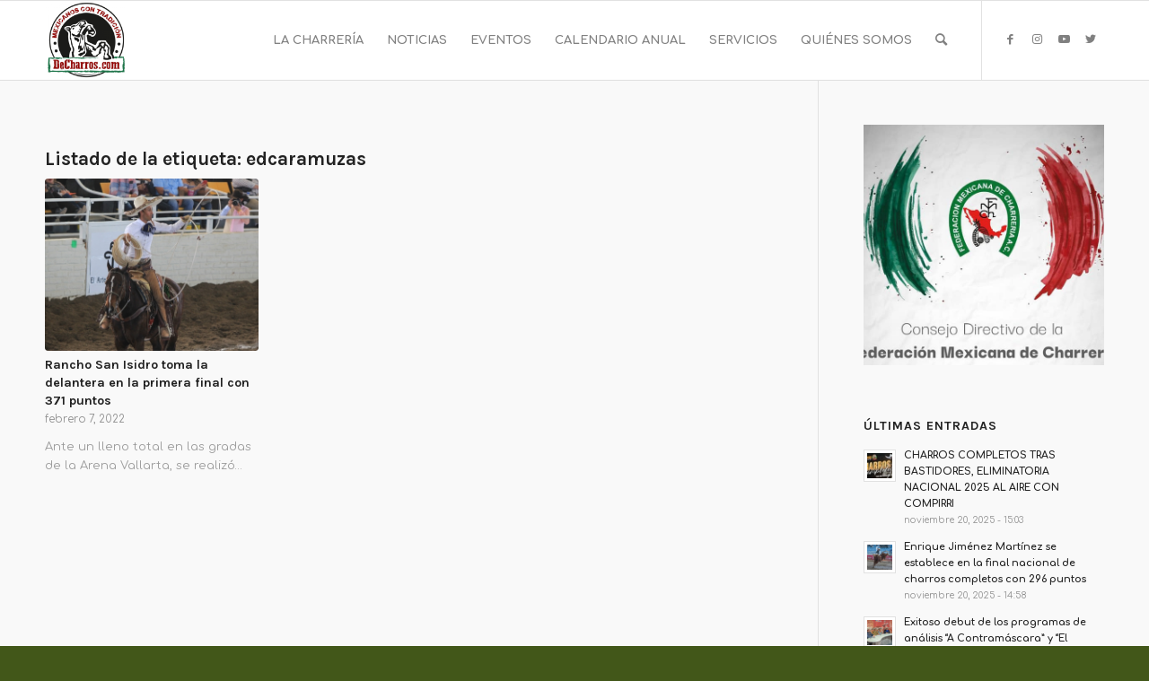

--- FILE ---
content_type: text/html; charset=UTF-8
request_url: https://decharros.com/tag/edcaramuzas/
body_size: 15711
content:
<!DOCTYPE html>
<html lang="es" class="html_stretched responsive av-preloader-disabled  html_header_top html_logo_left html_main_nav_header html_menu_right html_slim html_header_sticky html_header_shrinking html_mobile_menu_phone html_header_searchicon html_content_align_center html_header_unstick_top_disabled html_header_stretch_disabled html_av-overlay-side html_av-overlay-side-classic html_av-submenu-noclone html_entry_id_3513 av-cookies-no-cookie-consent av-no-preview av-default-lightbox html_text_menu_active av-mobile-menu-switch-default">
<head>
<meta charset="UTF-8" />
<meta name="robots" content="noindex, follow" />
<!-- mobile setting -->
<meta name="viewport" content="width=device-width, initial-scale=1">
<!-- Scripts/CSS and wp_head hook -->
<title>edcaramuzas &#8211; Portal DeCharros &#8211; Mexicanos con Tradición</title>
<meta name='robots' content='max-image-preview:large' />
<link rel="alternate" type="application/rss+xml" title="Portal DeCharros - Mexicanos con Tradición &raquo; Feed" href="https://decharros.com/feed/" />
<link rel="alternate" type="application/rss+xml" title="Portal DeCharros - Mexicanos con Tradición &raquo; Etiqueta edcaramuzas del feed" href="https://decharros.com/tag/edcaramuzas/feed/" />
<style>
.lazyload,
.lazyloading {
max-width: 100%;
}
</style>
<!-- google webfont font replacement -->
<script type='text/javascript'>
(function() {
/*	check if webfonts are disabled by user setting via cookie - or user must opt in.	*/
var html = document.getElementsByTagName('html')[0];
var cookie_check = html.className.indexOf('av-cookies-needs-opt-in') >= 0 || html.className.indexOf('av-cookies-can-opt-out') >= 0;
var allow_continue = true;
var silent_accept_cookie = html.className.indexOf('av-cookies-user-silent-accept') >= 0;
if( cookie_check && ! silent_accept_cookie )
{
if( ! document.cookie.match(/aviaCookieConsent/) || html.className.indexOf('av-cookies-session-refused') >= 0 )
{
allow_continue = false;
}
else
{
if( ! document.cookie.match(/aviaPrivacyRefuseCookiesHideBar/) )
{
allow_continue = false;
}
else if( ! document.cookie.match(/aviaPrivacyEssentialCookiesEnabled/) )
{
allow_continue = false;
}
else if( document.cookie.match(/aviaPrivacyGoogleWebfontsDisabled/) )
{
allow_continue = false;
}
}
}
if( allow_continue )
{
var f = document.createElement('link');
f.type 	= 'text/css';
f.rel 	= 'stylesheet';
f.href 	= '//fonts.googleapis.com/css?family=Karla:400,700%7CComfortaa:300,400,700&display=auto';
f.id 	= 'avia-google-webfont';
document.getElementsByTagName('head')[0].appendChild(f);
}
})();
</script>
<style id='wp-img-auto-sizes-contain-inline-css' type='text/css'>
img:is([sizes=auto i],[sizes^="auto," i]){contain-intrinsic-size:3000px 1500px}
/*# sourceURL=wp-img-auto-sizes-contain-inline-css */
</style>
<style id='wp-block-library-inline-css' type='text/css'>
:root{--wp-block-synced-color:#7a00df;--wp-block-synced-color--rgb:122,0,223;--wp-bound-block-color:var(--wp-block-synced-color);--wp-editor-canvas-background:#ddd;--wp-admin-theme-color:#007cba;--wp-admin-theme-color--rgb:0,124,186;--wp-admin-theme-color-darker-10:#006ba1;--wp-admin-theme-color-darker-10--rgb:0,107,160.5;--wp-admin-theme-color-darker-20:#005a87;--wp-admin-theme-color-darker-20--rgb:0,90,135;--wp-admin-border-width-focus:2px}@media (min-resolution:192dpi){:root{--wp-admin-border-width-focus:1.5px}}.wp-element-button{cursor:pointer}:root .has-very-light-gray-background-color{background-color:#eee}:root .has-very-dark-gray-background-color{background-color:#313131}:root .has-very-light-gray-color{color:#eee}:root .has-very-dark-gray-color{color:#313131}:root .has-vivid-green-cyan-to-vivid-cyan-blue-gradient-background{background:linear-gradient(135deg,#00d084,#0693e3)}:root .has-purple-crush-gradient-background{background:linear-gradient(135deg,#34e2e4,#4721fb 50%,#ab1dfe)}:root .has-hazy-dawn-gradient-background{background:linear-gradient(135deg,#faaca8,#dad0ec)}:root .has-subdued-olive-gradient-background{background:linear-gradient(135deg,#fafae1,#67a671)}:root .has-atomic-cream-gradient-background{background:linear-gradient(135deg,#fdd79a,#004a59)}:root .has-nightshade-gradient-background{background:linear-gradient(135deg,#330968,#31cdcf)}:root .has-midnight-gradient-background{background:linear-gradient(135deg,#020381,#2874fc)}:root{--wp--preset--font-size--normal:16px;--wp--preset--font-size--huge:42px}.has-regular-font-size{font-size:1em}.has-larger-font-size{font-size:2.625em}.has-normal-font-size{font-size:var(--wp--preset--font-size--normal)}.has-huge-font-size{font-size:var(--wp--preset--font-size--huge)}.has-text-align-center{text-align:center}.has-text-align-left{text-align:left}.has-text-align-right{text-align:right}.has-fit-text{white-space:nowrap!important}#end-resizable-editor-section{display:none}.aligncenter{clear:both}.items-justified-left{justify-content:flex-start}.items-justified-center{justify-content:center}.items-justified-right{justify-content:flex-end}.items-justified-space-between{justify-content:space-between}.screen-reader-text{border:0;clip-path:inset(50%);height:1px;margin:-1px;overflow:hidden;padding:0;position:absolute;width:1px;word-wrap:normal!important}.screen-reader-text:focus{background-color:#ddd;clip-path:none;color:#444;display:block;font-size:1em;height:auto;left:5px;line-height:normal;padding:15px 23px 14px;text-decoration:none;top:5px;width:auto;z-index:100000}html :where(.has-border-color){border-style:solid}html :where([style*=border-top-color]){border-top-style:solid}html :where([style*=border-right-color]){border-right-style:solid}html :where([style*=border-bottom-color]){border-bottom-style:solid}html :where([style*=border-left-color]){border-left-style:solid}html :where([style*=border-width]){border-style:solid}html :where([style*=border-top-width]){border-top-style:solid}html :where([style*=border-right-width]){border-right-style:solid}html :where([style*=border-bottom-width]){border-bottom-style:solid}html :where([style*=border-left-width]){border-left-style:solid}html :where(img[class*=wp-image-]){height:auto;max-width:100%}:where(figure){margin:0 0 1em}html :where(.is-position-sticky){--wp-admin--admin-bar--position-offset:var(--wp-admin--admin-bar--height,0px)}@media screen and (max-width:600px){html :where(.is-position-sticky){--wp-admin--admin-bar--position-offset:0px}}
/*# sourceURL=wp-block-library-inline-css */
</style><style id='global-styles-inline-css' type='text/css'>
:root{--wp--preset--aspect-ratio--square: 1;--wp--preset--aspect-ratio--4-3: 4/3;--wp--preset--aspect-ratio--3-4: 3/4;--wp--preset--aspect-ratio--3-2: 3/2;--wp--preset--aspect-ratio--2-3: 2/3;--wp--preset--aspect-ratio--16-9: 16/9;--wp--preset--aspect-ratio--9-16: 9/16;--wp--preset--color--black: #000000;--wp--preset--color--cyan-bluish-gray: #abb8c3;--wp--preset--color--white: #ffffff;--wp--preset--color--pale-pink: #f78da7;--wp--preset--color--vivid-red: #cf2e2e;--wp--preset--color--luminous-vivid-orange: #ff6900;--wp--preset--color--luminous-vivid-amber: #fcb900;--wp--preset--color--light-green-cyan: #7bdcb5;--wp--preset--color--vivid-green-cyan: #00d084;--wp--preset--color--pale-cyan-blue: #8ed1fc;--wp--preset--color--vivid-cyan-blue: #0693e3;--wp--preset--color--vivid-purple: #9b51e0;--wp--preset--color--metallic-red: #b02b2c;--wp--preset--color--maximum-yellow-red: #edae44;--wp--preset--color--yellow-sun: #eeee22;--wp--preset--color--palm-leaf: #83a846;--wp--preset--color--aero: #7bb0e7;--wp--preset--color--old-lavender: #745f7e;--wp--preset--color--steel-teal: #5f8789;--wp--preset--color--raspberry-pink: #d65799;--wp--preset--color--medium-turquoise: #4ecac2;--wp--preset--gradient--vivid-cyan-blue-to-vivid-purple: linear-gradient(135deg,rgb(6,147,227) 0%,rgb(155,81,224) 100%);--wp--preset--gradient--light-green-cyan-to-vivid-green-cyan: linear-gradient(135deg,rgb(122,220,180) 0%,rgb(0,208,130) 100%);--wp--preset--gradient--luminous-vivid-amber-to-luminous-vivid-orange: linear-gradient(135deg,rgb(252,185,0) 0%,rgb(255,105,0) 100%);--wp--preset--gradient--luminous-vivid-orange-to-vivid-red: linear-gradient(135deg,rgb(255,105,0) 0%,rgb(207,46,46) 100%);--wp--preset--gradient--very-light-gray-to-cyan-bluish-gray: linear-gradient(135deg,rgb(238,238,238) 0%,rgb(169,184,195) 100%);--wp--preset--gradient--cool-to-warm-spectrum: linear-gradient(135deg,rgb(74,234,220) 0%,rgb(151,120,209) 20%,rgb(207,42,186) 40%,rgb(238,44,130) 60%,rgb(251,105,98) 80%,rgb(254,248,76) 100%);--wp--preset--gradient--blush-light-purple: linear-gradient(135deg,rgb(255,206,236) 0%,rgb(152,150,240) 100%);--wp--preset--gradient--blush-bordeaux: linear-gradient(135deg,rgb(254,205,165) 0%,rgb(254,45,45) 50%,rgb(107,0,62) 100%);--wp--preset--gradient--luminous-dusk: linear-gradient(135deg,rgb(255,203,112) 0%,rgb(199,81,192) 50%,rgb(65,88,208) 100%);--wp--preset--gradient--pale-ocean: linear-gradient(135deg,rgb(255,245,203) 0%,rgb(182,227,212) 50%,rgb(51,167,181) 100%);--wp--preset--gradient--electric-grass: linear-gradient(135deg,rgb(202,248,128) 0%,rgb(113,206,126) 100%);--wp--preset--gradient--midnight: linear-gradient(135deg,rgb(2,3,129) 0%,rgb(40,116,252) 100%);--wp--preset--font-size--small: 1rem;--wp--preset--font-size--medium: 1.125rem;--wp--preset--font-size--large: 1.75rem;--wp--preset--font-size--x-large: clamp(1.75rem, 3vw, 2.25rem);--wp--preset--spacing--20: 0.44rem;--wp--preset--spacing--30: 0.67rem;--wp--preset--spacing--40: 1rem;--wp--preset--spacing--50: 1.5rem;--wp--preset--spacing--60: 2.25rem;--wp--preset--spacing--70: 3.38rem;--wp--preset--spacing--80: 5.06rem;--wp--preset--shadow--natural: 6px 6px 9px rgba(0, 0, 0, 0.2);--wp--preset--shadow--deep: 12px 12px 50px rgba(0, 0, 0, 0.4);--wp--preset--shadow--sharp: 6px 6px 0px rgba(0, 0, 0, 0.2);--wp--preset--shadow--outlined: 6px 6px 0px -3px rgb(255, 255, 255), 6px 6px rgb(0, 0, 0);--wp--preset--shadow--crisp: 6px 6px 0px rgb(0, 0, 0);}:root { --wp--style--global--content-size: 800px;--wp--style--global--wide-size: 1130px; }:where(body) { margin: 0; }.wp-site-blocks > .alignleft { float: left; margin-right: 2em; }.wp-site-blocks > .alignright { float: right; margin-left: 2em; }.wp-site-blocks > .aligncenter { justify-content: center; margin-left: auto; margin-right: auto; }:where(.is-layout-flex){gap: 0.5em;}:where(.is-layout-grid){gap: 0.5em;}.is-layout-flow > .alignleft{float: left;margin-inline-start: 0;margin-inline-end: 2em;}.is-layout-flow > .alignright{float: right;margin-inline-start: 2em;margin-inline-end: 0;}.is-layout-flow > .aligncenter{margin-left: auto !important;margin-right: auto !important;}.is-layout-constrained > .alignleft{float: left;margin-inline-start: 0;margin-inline-end: 2em;}.is-layout-constrained > .alignright{float: right;margin-inline-start: 2em;margin-inline-end: 0;}.is-layout-constrained > .aligncenter{margin-left: auto !important;margin-right: auto !important;}.is-layout-constrained > :where(:not(.alignleft):not(.alignright):not(.alignfull)){max-width: var(--wp--style--global--content-size);margin-left: auto !important;margin-right: auto !important;}.is-layout-constrained > .alignwide{max-width: var(--wp--style--global--wide-size);}body .is-layout-flex{display: flex;}.is-layout-flex{flex-wrap: wrap;align-items: center;}.is-layout-flex > :is(*, div){margin: 0;}body .is-layout-grid{display: grid;}.is-layout-grid > :is(*, div){margin: 0;}body{padding-top: 0px;padding-right: 0px;padding-bottom: 0px;padding-left: 0px;}a:where(:not(.wp-element-button)){text-decoration: underline;}:root :where(.wp-element-button, .wp-block-button__link){background-color: #32373c;border-width: 0;color: #fff;font-family: inherit;font-size: inherit;font-style: inherit;font-weight: inherit;letter-spacing: inherit;line-height: inherit;padding-top: calc(0.667em + 2px);padding-right: calc(1.333em + 2px);padding-bottom: calc(0.667em + 2px);padding-left: calc(1.333em + 2px);text-decoration: none;text-transform: inherit;}.has-black-color{color: var(--wp--preset--color--black) !important;}.has-cyan-bluish-gray-color{color: var(--wp--preset--color--cyan-bluish-gray) !important;}.has-white-color{color: var(--wp--preset--color--white) !important;}.has-pale-pink-color{color: var(--wp--preset--color--pale-pink) !important;}.has-vivid-red-color{color: var(--wp--preset--color--vivid-red) !important;}.has-luminous-vivid-orange-color{color: var(--wp--preset--color--luminous-vivid-orange) !important;}.has-luminous-vivid-amber-color{color: var(--wp--preset--color--luminous-vivid-amber) !important;}.has-light-green-cyan-color{color: var(--wp--preset--color--light-green-cyan) !important;}.has-vivid-green-cyan-color{color: var(--wp--preset--color--vivid-green-cyan) !important;}.has-pale-cyan-blue-color{color: var(--wp--preset--color--pale-cyan-blue) !important;}.has-vivid-cyan-blue-color{color: var(--wp--preset--color--vivid-cyan-blue) !important;}.has-vivid-purple-color{color: var(--wp--preset--color--vivid-purple) !important;}.has-metallic-red-color{color: var(--wp--preset--color--metallic-red) !important;}.has-maximum-yellow-red-color{color: var(--wp--preset--color--maximum-yellow-red) !important;}.has-yellow-sun-color{color: var(--wp--preset--color--yellow-sun) !important;}.has-palm-leaf-color{color: var(--wp--preset--color--palm-leaf) !important;}.has-aero-color{color: var(--wp--preset--color--aero) !important;}.has-old-lavender-color{color: var(--wp--preset--color--old-lavender) !important;}.has-steel-teal-color{color: var(--wp--preset--color--steel-teal) !important;}.has-raspberry-pink-color{color: var(--wp--preset--color--raspberry-pink) !important;}.has-medium-turquoise-color{color: var(--wp--preset--color--medium-turquoise) !important;}.has-black-background-color{background-color: var(--wp--preset--color--black) !important;}.has-cyan-bluish-gray-background-color{background-color: var(--wp--preset--color--cyan-bluish-gray) !important;}.has-white-background-color{background-color: var(--wp--preset--color--white) !important;}.has-pale-pink-background-color{background-color: var(--wp--preset--color--pale-pink) !important;}.has-vivid-red-background-color{background-color: var(--wp--preset--color--vivid-red) !important;}.has-luminous-vivid-orange-background-color{background-color: var(--wp--preset--color--luminous-vivid-orange) !important;}.has-luminous-vivid-amber-background-color{background-color: var(--wp--preset--color--luminous-vivid-amber) !important;}.has-light-green-cyan-background-color{background-color: var(--wp--preset--color--light-green-cyan) !important;}.has-vivid-green-cyan-background-color{background-color: var(--wp--preset--color--vivid-green-cyan) !important;}.has-pale-cyan-blue-background-color{background-color: var(--wp--preset--color--pale-cyan-blue) !important;}.has-vivid-cyan-blue-background-color{background-color: var(--wp--preset--color--vivid-cyan-blue) !important;}.has-vivid-purple-background-color{background-color: var(--wp--preset--color--vivid-purple) !important;}.has-metallic-red-background-color{background-color: var(--wp--preset--color--metallic-red) !important;}.has-maximum-yellow-red-background-color{background-color: var(--wp--preset--color--maximum-yellow-red) !important;}.has-yellow-sun-background-color{background-color: var(--wp--preset--color--yellow-sun) !important;}.has-palm-leaf-background-color{background-color: var(--wp--preset--color--palm-leaf) !important;}.has-aero-background-color{background-color: var(--wp--preset--color--aero) !important;}.has-old-lavender-background-color{background-color: var(--wp--preset--color--old-lavender) !important;}.has-steel-teal-background-color{background-color: var(--wp--preset--color--steel-teal) !important;}.has-raspberry-pink-background-color{background-color: var(--wp--preset--color--raspberry-pink) !important;}.has-medium-turquoise-background-color{background-color: var(--wp--preset--color--medium-turquoise) !important;}.has-black-border-color{border-color: var(--wp--preset--color--black) !important;}.has-cyan-bluish-gray-border-color{border-color: var(--wp--preset--color--cyan-bluish-gray) !important;}.has-white-border-color{border-color: var(--wp--preset--color--white) !important;}.has-pale-pink-border-color{border-color: var(--wp--preset--color--pale-pink) !important;}.has-vivid-red-border-color{border-color: var(--wp--preset--color--vivid-red) !important;}.has-luminous-vivid-orange-border-color{border-color: var(--wp--preset--color--luminous-vivid-orange) !important;}.has-luminous-vivid-amber-border-color{border-color: var(--wp--preset--color--luminous-vivid-amber) !important;}.has-light-green-cyan-border-color{border-color: var(--wp--preset--color--light-green-cyan) !important;}.has-vivid-green-cyan-border-color{border-color: var(--wp--preset--color--vivid-green-cyan) !important;}.has-pale-cyan-blue-border-color{border-color: var(--wp--preset--color--pale-cyan-blue) !important;}.has-vivid-cyan-blue-border-color{border-color: var(--wp--preset--color--vivid-cyan-blue) !important;}.has-vivid-purple-border-color{border-color: var(--wp--preset--color--vivid-purple) !important;}.has-metallic-red-border-color{border-color: var(--wp--preset--color--metallic-red) !important;}.has-maximum-yellow-red-border-color{border-color: var(--wp--preset--color--maximum-yellow-red) !important;}.has-yellow-sun-border-color{border-color: var(--wp--preset--color--yellow-sun) !important;}.has-palm-leaf-border-color{border-color: var(--wp--preset--color--palm-leaf) !important;}.has-aero-border-color{border-color: var(--wp--preset--color--aero) !important;}.has-old-lavender-border-color{border-color: var(--wp--preset--color--old-lavender) !important;}.has-steel-teal-border-color{border-color: var(--wp--preset--color--steel-teal) !important;}.has-raspberry-pink-border-color{border-color: var(--wp--preset--color--raspberry-pink) !important;}.has-medium-turquoise-border-color{border-color: var(--wp--preset--color--medium-turquoise) !important;}.has-vivid-cyan-blue-to-vivid-purple-gradient-background{background: var(--wp--preset--gradient--vivid-cyan-blue-to-vivid-purple) !important;}.has-light-green-cyan-to-vivid-green-cyan-gradient-background{background: var(--wp--preset--gradient--light-green-cyan-to-vivid-green-cyan) !important;}.has-luminous-vivid-amber-to-luminous-vivid-orange-gradient-background{background: var(--wp--preset--gradient--luminous-vivid-amber-to-luminous-vivid-orange) !important;}.has-luminous-vivid-orange-to-vivid-red-gradient-background{background: var(--wp--preset--gradient--luminous-vivid-orange-to-vivid-red) !important;}.has-very-light-gray-to-cyan-bluish-gray-gradient-background{background: var(--wp--preset--gradient--very-light-gray-to-cyan-bluish-gray) !important;}.has-cool-to-warm-spectrum-gradient-background{background: var(--wp--preset--gradient--cool-to-warm-spectrum) !important;}.has-blush-light-purple-gradient-background{background: var(--wp--preset--gradient--blush-light-purple) !important;}.has-blush-bordeaux-gradient-background{background: var(--wp--preset--gradient--blush-bordeaux) !important;}.has-luminous-dusk-gradient-background{background: var(--wp--preset--gradient--luminous-dusk) !important;}.has-pale-ocean-gradient-background{background: var(--wp--preset--gradient--pale-ocean) !important;}.has-electric-grass-gradient-background{background: var(--wp--preset--gradient--electric-grass) !important;}.has-midnight-gradient-background{background: var(--wp--preset--gradient--midnight) !important;}.has-small-font-size{font-size: var(--wp--preset--font-size--small) !important;}.has-medium-font-size{font-size: var(--wp--preset--font-size--medium) !important;}.has-large-font-size{font-size: var(--wp--preset--font-size--large) !important;}.has-x-large-font-size{font-size: var(--wp--preset--font-size--x-large) !important;}
/*# sourceURL=global-styles-inline-css */
</style>
<!-- <link rel='stylesheet' id='envo-extra-css' href='https://decharros.com/wp-content/plugins/envo-extra/css/style.css?ver=1.9.13' type='text/css' media='all' /> -->
<!-- <link rel='stylesheet' id='avia-merged-styles-css' href='https://decharros.com/wp-content/uploads/dynamic_avia/avia-merged-styles-ec0971d880752fa051981b7bca61aa4a---6342ffe28f9f3.css' type='text/css' media='all' /> -->
<!-- <link rel="stylesheet" type="text/css" href="https://decharros.com/wp-content/plugins/smart-slider-3/Public/SmartSlider3/Application/Frontend/Assets/dist/smartslider.min.css?ver=667fb12b" media="all"> -->
<link rel="stylesheet" type="text/css" href="//decharros.com/wp-content/cache/wpfc-minified/6kh9ynng/40361.css" media="all"/>
<style data-related="n2-ss-2">div#n2-ss-2 .n2-ss-slider-1{display:grid;position:relative;}div#n2-ss-2 .n2-ss-slider-2{display:grid;position:relative;overflow:hidden;padding:0px 0px 0px 0px;border:0px solid RGBA(62,62,62,1);border-radius:0px;background-clip:padding-box;background-repeat:repeat;background-position:50% 50%;background-size:cover;background-attachment:scroll;z-index:1;}div#n2-ss-2:not(.n2-ss-loaded) .n2-ss-slider-2{background-image:none !important;}div#n2-ss-2 .n2-ss-slider-3{display:grid;grid-template-areas:'cover';position:relative;overflow:hidden;z-index:10;}div#n2-ss-2 .n2-ss-slider-3 > *{grid-area:cover;}div#n2-ss-2 .n2-ss-slide-backgrounds,div#n2-ss-2 .n2-ss-slider-3 > .n2-ss-divider{position:relative;}div#n2-ss-2 .n2-ss-slide-backgrounds{z-index:10;}div#n2-ss-2 .n2-ss-slide-backgrounds > *{overflow:hidden;}div#n2-ss-2 .n2-ss-slide-background{transform:translateX(-100000px);}div#n2-ss-2 .n2-ss-slider-4{place-self:center;position:relative;width:100%;height:100%;z-index:20;display:grid;grid-template-areas:'slide';}div#n2-ss-2 .n2-ss-slider-4 > *{grid-area:slide;}div#n2-ss-2.n2-ss-full-page--constrain-ratio .n2-ss-slider-4{height:auto;}div#n2-ss-2 .n2-ss-slide{display:grid;place-items:center;grid-auto-columns:100%;position:relative;z-index:20;-webkit-backface-visibility:hidden;transform:translateX(-100000px);}div#n2-ss-2 .n2-ss-slide{perspective:1500px;}div#n2-ss-2 .n2-ss-slide-active{z-index:21;}.n2-ss-background-animation{position:absolute;top:0;left:0;width:100%;height:100%;z-index:3;}div#n2-ss-2 .n2-ss-slide-limiter{max-width:403px;}div#n2-ss-2 .n-uc-wN3AnQwU1YZC{padding:10px 10px 10px 10px}@media (min-width: 1200px){div#n2-ss-2 [data-hide-desktopportrait="1"]{display: none !important;}}@media (orientation: landscape) and (max-width: 1199px) and (min-width: 901px),(orientation: portrait) and (max-width: 1199px) and (min-width: 701px){div#n2-ss-2 [data-hide-tabletportrait="1"]{display: none !important;}}@media (orientation: landscape) and (max-width: 900px),(orientation: portrait) and (max-width: 700px){div#n2-ss-2 [data-hide-mobileportrait="1"]{display: none !important;}}</style>
<script>(function(){this._N2=this._N2||{_r:[],_d:[],r:function(){this._r.push(arguments)},d:function(){this._d.push(arguments)}}}).call(window);</script><script src='//decharros.com/wp-content/cache/wpfc-minified/efeoqoj7/h9eop.js' type="text/javascript"></script>
<!-- <script src="https://decharros.com/wp-content/plugins/smart-slider-3/Public/SmartSlider3/Application/Frontend/Assets/dist/n2.min.js?ver=667fb12b" defer async></script> -->
<!-- <script src="https://decharros.com/wp-content/plugins/smart-slider-3/Public/SmartSlider3/Application/Frontend/Assets/dist/smartslider-frontend.min.js?ver=667fb12b" defer async></script> -->
<!-- <script src="https://decharros.com/wp-content/plugins/smart-slider-3/Public/SmartSlider3/Slider/SliderType/Simple/Assets/dist/ss-simple.min.js?ver=667fb12b" defer async></script> -->
<script>_N2.r('documentReady',function(){_N2.r(["documentReady","smartslider-frontend","ss-simple"],function(){new _N2.SmartSliderSimple('n2-ss-2',{"admin":false,"background.video.mobile":1,"loadingTime":2000,"alias":{"id":0,"smoothScroll":0,"slideSwitch":0,"scroll":1},"align":"normal","isDelayed":0,"responsive":{"mediaQueries":{"all":false,"desktopportrait":["(min-width: 1200px)"],"tabletportrait":["(orientation: landscape) and (max-width: 1199px) and (min-width: 901px)","(orientation: portrait) and (max-width: 1199px) and (min-width: 701px)"],"mobileportrait":["(orientation: landscape) and (max-width: 900px)","(orientation: portrait) and (max-width: 700px)"]},"base":{"slideOuterWidth":403,"slideOuterHeight":403,"sliderWidth":403,"sliderHeight":403,"slideWidth":403,"slideHeight":403},"hideOn":{"desktopLandscape":false,"desktopPortrait":false,"tabletLandscape":false,"tabletPortrait":false,"mobileLandscape":false,"mobilePortrait":false},"onResizeEnabled":true,"type":"auto","sliderHeightBasedOn":"real","focusUser":1,"focusEdge":"auto","breakpoints":[{"device":"tabletPortrait","type":"max-screen-width","portraitWidth":1199,"landscapeWidth":1199},{"device":"mobilePortrait","type":"max-screen-width","portraitWidth":700,"landscapeWidth":900}],"enabledDevices":{"desktopLandscape":0,"desktopPortrait":1,"tabletLandscape":0,"tabletPortrait":1,"mobileLandscape":0,"mobilePortrait":1},"sizes":{"desktopPortrait":{"width":403,"height":403,"max":3000,"min":403},"tabletPortrait":{"width":403,"height":403,"customHeight":false,"max":1199,"min":403},"mobilePortrait":{"width":320,"height":320,"customHeight":false,"max":900,"min":320}},"overflowHiddenPage":0,"focus":{"offsetTop":"#wpadminbar","offsetBottom":""}},"controls":{"mousewheel":0,"touch":"horizontal","keyboard":1,"blockCarouselInteraction":1},"playWhenVisible":1,"playWhenVisibleAt":0.5,"lazyLoad":0,"lazyLoadNeighbor":0,"blockrightclick":0,"maintainSession":0,"autoplay":{"enabled":1,"start":1,"duration":2000,"autoplayLoop":1,"allowReStart":0,"pause":{"click":0,"mouse":"enter","mediaStarted":0},"resume":{"click":0,"mouse":"leave","mediaEnded":0,"slidechanged":0},"interval":1,"intervalModifier":"loop","intervalSlide":"current"},"perspective":1500,"layerMode":{"playOnce":0,"playFirstLayer":1,"mode":"skippable","inAnimation":"mainInEnd"},"bgAnimations":0,"mainanimation":{"type":"horizontal","duration":800,"delay":0,"ease":"easeOutQuad","shiftedBackgroundAnimation":0},"carousel":1,"initCallbacks":function(){}})})});</script><script src='//decharros.com/wp-content/cache/wpfc-minified/7j2z3wkc/60z4p.js' type="text/javascript"></script>
<!-- <script type="text/javascript" src="https://decharros.com/wp-includes/js/jquery/jquery.min.js?ver=3.7.1" id="jquery-core-js"></script> -->
<!-- <script type="text/javascript" src="https://decharros.com/wp-includes/js/jquery/jquery-migrate.min.js?ver=3.4.1" id="jquery-migrate-js"></script> -->
<link rel="https://api.w.org/" href="https://decharros.com/wp-json/" /><link rel="alternate" title="JSON" type="application/json" href="https://decharros.com/wp-json/wp/v2/tags/327" /><link rel="EditURI" type="application/rsd+xml" title="RSD" href="https://decharros.com/xmlrpc.php?rsd" />
<meta name="generator" content="WordPress 6.9" />
<script>
document.documentElement.className = document.documentElement.className.replace('no-js', 'js');
</script>
<style>
.no-js img.lazyload {
display: none;
}
figure.wp-block-image img.lazyloading {
min-width: 150px;
}
.lazyload,
.lazyloading {
--smush-placeholder-width: 100px;
--smush-placeholder-aspect-ratio: 1/1;
width: var(--smush-image-width, var(--smush-placeholder-width)) !important;
aspect-ratio: var(--smush-image-aspect-ratio, var(--smush-placeholder-aspect-ratio)) !important;
}
.lazyload, .lazyloading {
opacity: 0;
}
.lazyloaded {
opacity: 1;
transition: opacity 400ms;
transition-delay: 0ms;
}
</style>
<script>
jQuery(window).load(function(){
jQuery(".av-magazine-entry-small").each(function() {
jQuery(".av-magazine-time", this).before(jQuery(".av-magazine-title", this));
});
});
</script>
<link rel="profile" href="http://gmpg.org/xfn/11" />
<link rel="alternate" type="application/rss+xml" title="Portal DeCharros - Mexicanos con Tradición RSS2 Feed" href="https://decharros.com/feed/" />
<link rel="pingback" href="https://decharros.com/xmlrpc.php" />
<!--[if lt IE 9]><script src="https://decharros.com/wp-content/themes/enfold/js/html5shiv.js"></script><![endif]-->
<link rel="icon" href="https://decharros.com/wp-content/uploads/2021/09/DeCharros-favicon.png" type="image/png">
<!-- To speed up the rendering and to display the site as fast as possible to the user we include some styles and scripts for above the fold content inline -->
<script type="text/javascript">'use strict';var avia_is_mobile=!1;if(/Android|webOS|iPhone|iPad|iPod|BlackBerry|IEMobile|Opera Mini/i.test(navigator.userAgent)&&'ontouchstart' in document.documentElement){avia_is_mobile=!0;document.documentElement.className+=' avia_mobile '}
else{document.documentElement.className+=' avia_desktop '};document.documentElement.className+=' js_active ';(function(){var e=['-webkit-','-moz-','-ms-',''],n='',o=!1,a=!1;for(var t in e){if(e[t]+'transform' in document.documentElement.style){o=!0;n=e[t]+'transform'};if(e[t]+'perspective' in document.documentElement.style){a=!0}};if(o){document.documentElement.className+=' avia_transform '};if(a){document.documentElement.className+=' avia_transform3d '};if(typeof document.getElementsByClassName=='function'&&typeof document.documentElement.getBoundingClientRect=='function'&&avia_is_mobile==!1){if(n&&window.innerHeight>0){setTimeout(function(){var e=0,o={},a=0,t=document.getElementsByClassName('av-parallax'),i=window.pageYOffset||document.documentElement.scrollTop;for(e=0;e<t.length;e++){t[e].style.top='0px';o=t[e].getBoundingClientRect();a=Math.ceil((window.innerHeight+i-o.top)*0.3);t[e].style[n]='translate(0px, '+a+'px)';t[e].style.top='auto';t[e].className+=' enabled-parallax '}},50)}}})();</script><style id="kirki-inline-styles"></style><style type='text/css'>
@font-face {font-family: 'entypo-fontello'; font-weight: normal; font-style: normal; font-display: auto;
src: url('https://decharros.com/wp-content/themes/enfold/config-templatebuilder/avia-template-builder/assets/fonts/entypo-fontello.woff2') format('woff2'),
url('https://decharros.com/wp-content/themes/enfold/config-templatebuilder/avia-template-builder/assets/fonts/entypo-fontello.woff') format('woff'),
url('https://decharros.com/wp-content/themes/enfold/config-templatebuilder/avia-template-builder/assets/fonts/entypo-fontello.ttf') format('truetype'),
url('https://decharros.com/wp-content/themes/enfold/config-templatebuilder/avia-template-builder/assets/fonts/entypo-fontello.svg#entypo-fontello') format('svg'),
url('https://decharros.com/wp-content/themes/enfold/config-templatebuilder/avia-template-builder/assets/fonts/entypo-fontello.eot'),
url('https://decharros.com/wp-content/themes/enfold/config-templatebuilder/avia-template-builder/assets/fonts/entypo-fontello.eot?#iefix') format('embedded-opentype');
} #top .avia-font-entypo-fontello, body .avia-font-entypo-fontello, html body [data-av_iconfont='entypo-fontello']:before{ font-family: 'entypo-fontello'; }
</style>
<!--
Debugging Info for Theme support: 
Theme: Enfold
Version: 5.1.2
Installed: enfold
AviaFramework Version: 5.0
AviaBuilder Version: 4.8
aviaElementManager Version: 1.0.1
- - - - - - - - - - -
ChildTheme: Enfold Child
ChildTheme Version: 1.0
ChildTheme Installed: enfold
ML:128-PU:33-PLA:8
WP:6.9
Compress: CSS:all theme files - JS:all theme files
Updates: disabled
PLAu:7
-->
</head>
<body id="top" class="archive tag tag-edcaramuzas tag-327 wp-theme-enfold wp-child-theme-enfold-child stretched rtl_columns av-curtain-numeric karla comfortaa  header-busnav avia-responsive-images-support" itemscope="itemscope" itemtype="https://schema.org/WebPage" >
<div id='wrap_all'>
<header id='header' class='all_colors header_color light_bg_color  av_header_top av_logo_left av_main_nav_header av_menu_right av_slim av_header_sticky av_header_shrinking av_header_stretch_disabled av_mobile_menu_phone av_header_searchicon av_header_unstick_top_disabled av_bottom_nav_disabled  av_header_border_disabled'  role="banner" itemscope="itemscope" itemtype="https://schema.org/WPHeader" >
<div  id='header_main' class='container_wrap container_wrap_logo'>
<div class='container av-logo-container'><div class='inner-container'><span class='logo avia-standard-logo'><a href='https://decharros.com/' class=''><img data-src="https://decharros.com/wp-content/uploads/2021/09/DeCharros-logo-300x294.png" height="100" width="300" alt='Portal DeCharros - Mexicanos con Tradición' title='' src="[data-uri]" class="lazyload" style="--smush-placeholder-width: 300px; --smush-placeholder-aspect-ratio: 300/100;" /></a></span><nav class='main_menu' data-selectname='Selecciona una página'  role="navigation" itemscope="itemscope" itemtype="https://schema.org/SiteNavigationElement" ><div class="avia-menu av-main-nav-wrap av_menu_icon_beside"><ul role="menu" class="menu av-main-nav" id="avia-menu"><li role="menuitem" id="menu-item-347" class="menu-item menu-item-type-post_type menu-item-object-page menu-item-has-children menu-item-top-level menu-item-top-level-1"><a href="https://decharros.com/la-charreria/" itemprop="url" tabindex="0"><span class="avia-bullet"></span><span class="avia-menu-text">LA CHARRERÍA</span><span class="avia-menu-fx"><span class="avia-arrow-wrap"><span class="avia-arrow"></span></span></span></a>
<ul class="sub-menu">
<li role="menuitem" id="menu-item-351" class="menu-item menu-item-type-post_type menu-item-object-page"><a href="https://decharros.com/la-charreria/historia/" itemprop="url" tabindex="0"><span class="avia-bullet"></span><span class="avia-menu-text">HISTORIA</span></a></li>
<li role="menuitem" id="menu-item-349" class="menu-item menu-item-type-post_type menu-item-object-page"><a href="https://decharros.com/la-charreria/suertes-charras/" itemprop="url" tabindex="0"><span class="avia-bullet"></span><span class="avia-menu-text">SUERTES CHARRAS</span></a></li>
<li role="menuitem" id="menu-item-348" class="menu-item menu-item-type-post_type menu-item-object-page"><a href="https://decharros.com/la-charreria/cultura/" itemprop="url" tabindex="0"><span class="avia-bullet"></span><span class="avia-menu-text">CULTURA</span></a></li>
<li role="menuitem" id="menu-item-350" class="menu-item menu-item-type-post_type menu-item-object-page"><a href="https://decharros.com/la-charreria/refranes/" itemprop="url" tabindex="0"><span class="avia-bullet"></span><span class="avia-menu-text">REFRANES</span></a></li>
</ul>
</li>
<li role="menuitem" id="menu-item-5702" class="menu-item menu-item-type-taxonomy menu-item-object-category menu-item-has-children menu-item-mega-parent  menu-item-top-level menu-item-top-level-2"><a href="https://decharros.com/category/noticias/" itemprop="url" tabindex="0"><span class="avia-bullet"></span><span class="avia-menu-text">NOTICIAS</span><span class="avia-menu-fx"><span class="avia-arrow-wrap"><span class="avia-arrow"></span></span></span></a>
<div class='avia_mega_div avia_mega1 three units'>
<ul class="sub-menu">
<li role="menuitem" id="menu-item-5703" class="menu-item menu-item-type-taxonomy menu-item-object-category avia_mega_menu_columns_1 three units avia_mega_menu_columns_last avia_mega_menu_columns_first"><span class='mega_menu_title heading-color av-special-font'><a href='https://decharros.com/category/noticias/fmch/'>FMCH</a></span></li>
</ul>
</div>
</li>
<li role="menuitem" id="menu-item-39" class="menu-item menu-item-type-taxonomy menu-item-object-category menu-item-has-children menu-item-top-level menu-item-top-level-3"><a href="https://decharros.com/category/eventos/" itemprop="url" tabindex="0"><span class="avia-bullet"></span><span class="avia-menu-text">EVENTOS</span><span class="avia-menu-fx"><span class="avia-arrow-wrap"><span class="avia-arrow"></span></span></span></a>
<ul class="sub-menu">
<li role="menuitem" id="menu-item-173" class="menu-item menu-item-type-taxonomy menu-item-object-category"><a href="https://decharros.com/category/eventos/estatales/" itemprop="url" tabindex="0"><span class="avia-bullet"></span><span class="avia-menu-text">ESTATALES FMCH</span></a></li>
<li role="menuitem" id="menu-item-174" class="menu-item menu-item-type-taxonomy menu-item-object-category"><a href="https://decharros.com/category/eventos/campeonato-nacional/" itemprop="url" tabindex="0"><span class="avia-bullet"></span><span class="avia-menu-text">NACIONALES</span></a></li>
<li role="menuitem" id="menu-item-4118" class="menu-item menu-item-type-taxonomy menu-item-object-category"><a href="https://decharros.com/category/eventos/arena-vallarta/" itemprop="url" tabindex="0"><span class="avia-bullet"></span><span class="avia-menu-text">Arena Vallarta</span></a></li>
<li role="menuitem" id="menu-item-4116" class="menu-item menu-item-type-taxonomy menu-item-object-category"><a href="https://decharros.com/category/eventos/torneo-del-millon-rp/" itemprop="url" tabindex="0"><span class="avia-bullet"></span><span class="avia-menu-text">TORNEO DEL MILLON</span></a></li>
<li role="menuitem" id="menu-item-172" class="menu-item menu-item-type-taxonomy menu-item-object-category"><a href="https://decharros.com/category/eventos/campeonato-nacional-centenario/" itemprop="url" tabindex="0"><span class="avia-bullet"></span><span class="avia-menu-text">CAMPEONATO CENTENARIO</span></a></li>
<li role="menuitem" id="menu-item-5704" class="menu-item menu-item-type-taxonomy menu-item-object-category"><a href="https://decharros.com/category/eventos/festival-cuestre/" itemprop="url" tabindex="0"><span class="avia-bullet"></span><span class="avia-menu-text">FESTIVAL ECUESTRE</span></a></li>
<li role="menuitem" id="menu-item-416" class="menu-item menu-item-type-taxonomy menu-item-object-category"><a href="https://decharros.com/category/eventos/circuito-excelencia-charra/" itemprop="url" tabindex="0"><span class="avia-bullet"></span><span class="avia-menu-text">CIRCUITO EXCELENCIA CHARRA</span></a></li>
<li role="menuitem" id="menu-item-175" class="menu-item menu-item-type-taxonomy menu-item-object-category"><a href="https://decharros.com/category/eventos/clasico-las-americas/" itemprop="url" tabindex="0"><span class="avia-bullet"></span><span class="avia-menu-text">CLÁSICO LAS AMÉRICAS</span></a></li>
<li role="menuitem" id="menu-item-168" class="menu-item menu-item-type-taxonomy menu-item-object-category"><a href="https://decharros.com/category/eventos/campeonato-millonario-tequila-hacienda-vieja/" itemprop="url" tabindex="0"><span class="avia-bullet"></span><span class="avia-menu-text">MILLONARIO THV</span></a></li>
<li role="menuitem" id="menu-item-4117" class="menu-item menu-item-type-taxonomy menu-item-object-category"><a href="https://decharros.com/category/eventos/3-tonos/" itemprop="url" tabindex="0"><span class="avia-bullet"></span><span class="avia-menu-text">3 Toños</span></a></li>
</ul>
</li>
<li role="menuitem" id="menu-item-2917" class="menu-item menu-item-type-post_type menu-item-object-page menu-item-top-level menu-item-top-level-4"><a href="https://decharros.com/calendario/" itemprop="url" tabindex="0"><span class="avia-bullet"></span><span class="avia-menu-text">CALENDARIO ANUAL</span><span class="avia-menu-fx"><span class="avia-arrow-wrap"><span class="avia-arrow"></span></span></span></a></li>
<li role="menuitem" id="menu-item-353" class="menu-item menu-item-type-post_type menu-item-object-page menu-item-top-level menu-item-top-level-5"><a href="https://decharros.com/servicios/" itemprop="url" tabindex="0"><span class="avia-bullet"></span><span class="avia-menu-text">SERVICIOS</span><span class="avia-menu-fx"><span class="avia-arrow-wrap"><span class="avia-arrow"></span></span></span></a></li>
<li role="menuitem" id="menu-item-352" class="menu-item menu-item-type-post_type menu-item-object-page menu-item-top-level menu-item-top-level-6"><a href="https://decharros.com/quienes-somos/" itemprop="url" tabindex="0"><span class="avia-bullet"></span><span class="avia-menu-text">QUIÉNES SOMOS</span><span class="avia-menu-fx"><span class="avia-arrow-wrap"><span class="avia-arrow"></span></span></span></a></li>
<li id="menu-item-search" class="noMobile menu-item menu-item-search-dropdown menu-item-avia-special" role="menuitem"><a aria-label="Buscar" href="?s=" rel="nofollow" data-avia-search-tooltip="
&lt;form role=&quot;search&quot; action=&quot;https://decharros.com/&quot; id=&quot;searchform&quot; method=&quot;get&quot; class=&quot;&quot;&gt;
&lt;div&gt;
&lt;input type=&quot;submit&quot; value=&quot;&quot; id=&quot;searchsubmit&quot; class=&quot;button avia-font-entypo-fontello&quot; /&gt;
&lt;input type=&quot;text&quot; id=&quot;s&quot; name=&quot;s&quot; value=&quot;&quot; placeholder='Buscar' /&gt;
&lt;/div&gt;
&lt;/form&gt;
" aria-hidden='false' data-av_icon='' data-av_iconfont='entypo-fontello'><span class="avia_hidden_link_text">Buscar</span></a></li><li class="av-burger-menu-main menu-item-avia-special ">
<a href="#" aria-label="Menú" aria-hidden="false">
<span class="av-hamburger av-hamburger--spin av-js-hamburger">
<span class="av-hamburger-box">
<span class="av-hamburger-inner"></span>
<strong>Menú</strong>
</span>
</span>
<span class="avia_hidden_link_text">Menú</span>
</a>
</li></ul></div><ul class='noLightbox social_bookmarks icon_count_4'><li class='social_bookmarks_facebook av-social-link-facebook social_icon_1'><a target="_blank" aria-label="Link to Facebook" href='https://www.facebook.com/portaldecharros' aria-hidden='false' data-av_icon='' data-av_iconfont='entypo-fontello' title='Facebook' rel="noopener"><span class='avia_hidden_link_text'>Facebook</span></a></li><li class='social_bookmarks_instagram av-social-link-instagram social_icon_2'><a target="_blank" aria-label="Link to Instagram" href='https://www.instagram.com/decharros_compirri/' aria-hidden='false' data-av_icon='' data-av_iconfont='entypo-fontello' title='Instagram' rel="noopener"><span class='avia_hidden_link_text'>Instagram</span></a></li><li class='social_bookmarks_youtube av-social-link-youtube social_icon_3'><a target="_blank" aria-label="Link to Youtube" href='https://www.youtube.com/c/DeCharros_Compirri' aria-hidden='false' data-av_icon='' data-av_iconfont='entypo-fontello' title='Youtube' rel="noopener"><span class='avia_hidden_link_text'>Youtube</span></a></li><li class='social_bookmarks_twitter av-social-link-twitter social_icon_4'><a target="_blank" aria-label="Link to Twitter" href='https://twitter.com/DeCharros_com' aria-hidden='false' data-av_icon='' data-av_iconfont='entypo-fontello' title='Twitter' rel="noopener"><span class='avia_hidden_link_text'>Twitter</span></a></li></ul></nav></div> </div> 
<!-- end container_wrap-->
</div>
<div class='header_bg'></div>
<!-- end header -->
</header>
<div id='main' class='all_colors' data-scroll-offset='88'>
<div class='container_wrap container_wrap_first main_color sidebar_right'>
<div class='container template-blog '>
<main class='content av-content-small alpha units'  role="main" itemprop="mainContentOfPage" itemscope="itemscope" itemtype="https://schema.org/Blog" >
<div class="category-term-description">
</div>
<div class='entry-content-wrapper'><h3 class='post-title tag-page-post-type-title '>Listado de la etiqueta:  <span>edcaramuzas</span></h3><div  data-slideshow-options="{&quot;animation&quot;:&quot;fade&quot;,&quot;autoplay&quot;:false,&quot;loop_autoplay&quot;:&quot;once&quot;,&quot;interval&quot;:5,&quot;loop_manual&quot;:&quot;manual-endless&quot;,&quot;autoplay_stopper&quot;:false,&quot;noNavigation&quot;:false,&quot;show_slide_delay&quot;:90}" class='avia-content-slider avia-content-grid-active avia-content-slider1 avia-content-slider-odd avia-builder-el-no-sibling av-slideshow-ui av-control-default   av-no-slider-navigation av-slideshow-manual av-loop-once av-loop-manual-endless '  itemscope="itemscope" itemtype="https://schema.org/Blog" ><div class="avia-content-slider-inner"><div class="slide-entry-wrap"><article class='slide-entry flex_column  post-entry post-entry-3513 slide-entry-overview slide-loop-1 slide-parity-odd  post-entry-last  av_one_third first real-thumbnail post-format-standard'  itemscope="itemscope" itemtype="https://schema.org/BlogPosting" itemprop="blogPost" ><a href='https://decharros.com/eventos/rancho-san-isidro-toma-la-delantera-en-la-primera-final-con-371-puntos/' data-rel='slide-1' class='slide-image' title='Rancho San Isidro toma la delantera en la primera final con 371 puntos'><img width="495" height="400" src="https://decharros.com/wp-content/uploads/2022/02/DB2CA68C-80BB-4E60-B06B-5B48E4363F7A-495x400.jpeg" class="wp-image-3514 avia-img-lazy-loading-not-3514 attachment-portfolio size-portfolio wp-post-image" alt="Mauricio Rios cuajo sus tres manganas para los Potrillos RG2" decoding="async" fetchpriority="high" srcset="https://decharros.com/wp-content/uploads/2022/02/DB2CA68C-80BB-4E60-B06B-5B48E4363F7A-495x400.jpeg 495w, https://decharros.com/wp-content/uploads/2022/02/DB2CA68C-80BB-4E60-B06B-5B48E4363F7A-845x684.jpeg 845w" sizes="(max-width: 495px) 100vw, 495px" /></a><div class="slide-content"><header class="entry-content-header"><h3 class='slide-entry-title entry-title '  itemprop="headline" ><a href='https://decharros.com/eventos/rancho-san-isidro-toma-la-delantera-en-la-primera-final-con-371-puntos/' title='Rancho San Isidro toma la delantera en la primera final con 371 puntos'>Rancho San Isidro toma la delantera en la primera final con 371 puntos</a></h3><span class="av-vertical-delimiter"></span></header><div class="slide-meta"><time class='slide-meta-time updated'  itemprop="datePublished" datetime="2022-02-07T10:04:13-06:00" >febrero 7, 2022</time></div><div class='slide-entry-excerpt entry-content'  itemprop="text" >Ante un lleno total en las gradas de la Arena Vallarta, se realizó…</div></div><footer class="entry-footer"></footer><span class='hidden'>
<span class='av-structured-data'  itemprop="image" itemscope="itemscope" itemtype="https://schema.org/ImageObject" >
<span itemprop='url'>https://decharros.com/wp-content/uploads/2022/02/DB2CA68C-80BB-4E60-B06B-5B48E4363F7A.jpeg</span>
<span itemprop='height'>1210</span>
<span itemprop='width'>1814</span>
</span>
<span class='av-structured-data'  itemprop="publisher" itemtype="https://schema.org/Organization" itemscope="itemscope" >
<span itemprop='name'>CharroFAN</span>
<span itemprop='logo' itemscope itemtype='https://schema.org/ImageObject'>
<span itemprop='url'>https://decharros.com/wp-content/uploads/2021/09/DeCharros-logo-300x294.png</span>
</span>
</span><span class='av-structured-data'  itemprop="author" itemscope="itemscope" itemtype="https://schema.org/Person" ><span itemprop='name'>CharroFAN</span></span><span class='av-structured-data'  itemprop="datePublished" datetime="2022-02-07T10:04:13-06:00" >2022-02-07 10:04:13</span><span class='av-structured-data'  itemprop="dateModified" itemtype="https://schema.org/dateModified" >2022-02-07 10:04:13</span><span class='av-structured-data'  itemprop="mainEntityOfPage" itemtype="https://schema.org/mainEntityOfPage" ><span itemprop='name'>Rancho San Isidro toma la delantera en la primera final con 371 puntos</span></span></span></article></div></div></div></div>
<!--end content-->
</main>
<aside class='sidebar sidebar_right  smartphones_sidebar_active alpha units'  role="complementary" itemscope="itemscope" itemtype="https://schema.org/WPSideBar" ><div class='inner_sidebar extralight-border'><section id="custom_html-2" class="widget_text widget clearfix widget_custom_html"><div class="textwidget custom-html-widget"><div class="n2-section-smartslider fitvidsignore  n2_clear" data-ssid="2"><div id="n2-ss-2-align" class="n2-ss-align"><div class="n2-padding"><div id="n2-ss-2" data-creator="Smart Slider 3" data-responsive="auto" class="n2-ss-slider n2-ow n2-has-hover n2notransition  ">
<div class="n2-ss-slider-1 n2_ss__touch_element n2-ow">
<div class="n2-ss-slider-2 n2-ow">
<div class="n2-ss-slider-3 n2-ow">
<div class="n2-ss-slide-backgrounds n2-ow-all"><div class="n2-ss-slide-background" data-public-id="1" data-mode="fill"><div class="n2-ss-slide-background-image" data-blur="0" data-opacity="100" data-x="50" data-y="50" data-alt="" data-title=""><picture class="skip-lazy" data-skip-lazy="1"><img src="//decharros.com/wp-content/uploads/2021/09/Banner_FMCH.jpg" alt="" title="" loading="lazy" class="skip-lazy" data-skip-lazy="1"></picture></div><div data-color="RGBA(255,255,255,0)" style="background-color: RGBA(255,255,255,0);" class="n2-ss-slide-background-color"></div></div><div class="n2-ss-slide-background" data-public-id="2" data-mode="fill" aria-hidden="true"><div class="n2-ss-slide-background-image" data-blur="0" data-opacity="100" data-x="50" data-y="50" data-alt="" data-title=""><picture class="skip-lazy" data-skip-lazy="1"><img src="//decharros.com/wp-content/uploads/2025/02/Venta-Loteria.jpeg" alt="" title="" loading="lazy" class="skip-lazy" data-skip-lazy="1"></picture></div><div data-color="RGBA(255,255,255,0)" style="background-color: RGBA(255,255,255,0);" class="n2-ss-slide-background-color"></div></div><div class="n2-ss-slide-background" data-public-id="3" data-mode="fill" aria-hidden="true"><div class="n2-ss-slide-background-image" data-blur="0" data-opacity="100" data-x="50" data-y="50" data-alt="" data-title=""><picture class="skip-lazy" data-skip-lazy="1"><img src="//decharros.com/wp-content/uploads/2025/09/Logo-Charreria-con-YouTube-y-Spotify.jpg" alt="" title="" loading="lazy" class="skip-lazy" data-skip-lazy="1"></picture></div><div data-color="RGBA(255,255,255,0)" style="background-color: RGBA(255,255,255,0);" class="n2-ss-slide-background-color"></div></div><div class="n2-ss-slide-background" data-public-id="4" data-mode="fill" aria-hidden="true"><div class="n2-ss-slide-background-image" data-blur="0" data-opacity="100" data-x="50" data-y="50" data-alt="" data-title=""><picture class="skip-lazy" data-skip-lazy="1"><img src="//decharros.com/wp-content/uploads/2025/10/x-Fifith-Ranch-Logo.jpg" alt="" title="" loading="lazy" class="skip-lazy" data-skip-lazy="1"></picture></div><div data-color="RGBA(255,255,255,0)" style="background-color: RGBA(255,255,255,0);" class="n2-ss-slide-background-color"></div></div></div>                    <div class="n2-ss-slider-4 n2-ow">
<svg xmlns="http://www.w3.org/2000/svg" viewBox="0 0 403 403" data-related-device="desktopPortrait" class="n2-ow n2-ss-preserve-size n2-ss-preserve-size--slider n2-ss-slide-limiter"></svg><div data-first="1" data-slide-duration="0" data-id="11" data-slide-public-id="1" data-title="Banner_FMCH" class="n2-ss-slide n2-ow  n2-ss-slide-11"><div role="note" class="n2-ss-slide--focus" tabindex="-1">Banner_FMCH</div><div class="n2-ss-layers-container n2-ss-slide-limiter n2-ow"><div class="n2-ss-layer n2-ow n-uc-fTFkZl8eiGkY" data-sstype="slide" data-pm="default"></div></div></div><div data-slide-duration="0" data-id="20" data-slide-public-id="2" aria-hidden="true" data-title="Venta Loteria" class="n2-ss-slide n2-ow  n2-ss-slide-20"><div role="note" class="n2-ss-slide--focus" tabindex="-1">Venta Loteria</div><div class="n2-ss-layers-container n2-ss-slide-limiter n2-ow"><div class="n2-ss-layer n2-ow n-uc-6Yj6b8vbIrNh" data-sstype="slide" data-pm="default"></div></div></div><div data-slide-duration="0" data-id="24" data-slide-public-id="3" aria-hidden="true" data-title="Logo Charreria con YouTube y Spotify" class="n2-ss-slide n2-ow  n2-ss-slide-24"><div role="note" class="n2-ss-slide--focus" tabindex="-1">Logo Charreria con YouTube y Spotify</div><div class="n2-ss-layers-container n2-ss-slide-limiter n2-ow"><div class="n2-ss-layer n2-ow n-uc-OSqcnRhkeoGw" data-sstype="slide" data-pm="default"></div></div></div><div data-slide-duration="0" data-id="25" data-slide-public-id="4" aria-hidden="true" data-title="x Fifith Ranch Logo" class="n2-ss-slide n2-ow  n2-ss-slide-25"><div role="note" class="n2-ss-slide--focus" tabindex="-1">x Fifith Ranch Logo</div><div class="n2-ss-layers-container n2-ss-slide-limiter n2-ow"><div class="n2-ss-layer n2-ow n-uc-wN3AnQwU1YZC" data-sstype="slide" data-pm="default"></div></div></div>                    </div>
</div>
</div>
</div>
</div><ss3-loader></ss3-loader></div></div><div class="n2_clear"></div></div>
</div><span class="seperator extralight-border"></span></section><section id="newsbox-2" class="widget clearfix avia-widget-container newsbox"><h3 class="widgettitle">ÚLTIMAS ENTRADAS</h3><ul class="news-wrap image_size_widget"><li class="news-content post-format-standard"><a class="news-link" title="CHARROS COMPLETOS TRAS BASTIDORES, ELIMINATORIA NACIONAL 2025 AL AIRE CON COMPIRRI" href="https://decharros.com/eventos/charros-completos-tras-bastidores-eliminatoria-nacional-2025-al-aire-con-compirri/"><span class='news-thumb '><img width="36" height="36" data-src="https://decharros.com/wp-content/uploads/2025/11/cover-Charros-Completos-Nacional-Ags-2025-36x36.jpg" class="wp-image-17453 avia-img-lazy-loading-17453 attachment-widget size-widget wp-post-image lazyload" alt="" decoding="async" data-srcset="https://decharros.com/wp-content/uploads/2025/11/cover-Charros-Completos-Nacional-Ags-2025-36x36.jpg 36w, https://decharros.com/wp-content/uploads/2025/11/cover-Charros-Completos-Nacional-Ags-2025-80x80.jpg 80w, https://decharros.com/wp-content/uploads/2025/11/cover-Charros-Completos-Nacional-Ags-2025-180x180.jpg 180w" data-sizes="(max-width: 36px) 100vw, 36px" src="[data-uri]" style="--smush-placeholder-width: 36px; --smush-placeholder-aspect-ratio: 36/36;" /></span><strong class="news-headline">CHARROS COMPLETOS TRAS BASTIDORES, ELIMINATORIA NACIONAL 2025 AL AIRE CON COMPIRRI<span class="news-time">noviembre 20, 2025 - 15:03</span></strong></a></li><li class="news-content post-format-standard"><a class="news-link" title="Enrique Jiménez Martínez se establece en la final nacional de charros completos con 296 puntos" href="https://decharros.com/eventos/enrique-jimenez-martinez-se-establece-en-la-final-nacional-de-charros-completos-con-296-puntos/"><span class='news-thumb '><img width="36" height="36" data-src="https://decharros.com/wp-content/uploads/2025/11/18-Reparos-Toro-Enrique-Jimenez-36x36.jpg" class="wp-image-17449 avia-img-lazy-loading-17449 attachment-widget size-widget wp-post-image lazyload" alt="" decoding="async" data-srcset="https://decharros.com/wp-content/uploads/2025/11/18-Reparos-Toro-Enrique-Jimenez-36x36.jpg 36w, https://decharros.com/wp-content/uploads/2025/11/18-Reparos-Toro-Enrique-Jimenez-80x80.jpg 80w, https://decharros.com/wp-content/uploads/2025/11/18-Reparos-Toro-Enrique-Jimenez-180x180.jpg 180w" data-sizes="(max-width: 36px) 100vw, 36px" src="[data-uri]" style="--smush-placeholder-width: 36px; --smush-placeholder-aspect-ratio: 36/36;" /></span><strong class="news-headline">Enrique Jiménez Martínez se establece en la final nacional de charros completos con 296 puntos<span class="news-time">noviembre 20, 2025 - 14:58</span></strong></a></li><li class="news-content post-format-standard"><a class="news-link" title="Exitoso debut de los programas de análisis “A Contramáscara” y “El Abanico”" href="https://decharros.com/eventos/exitoso-debut-de-los-programas-de-analisis-a-contramascara-y-el-abanico/"><span class='news-thumb '><img width="36" height="36" data-src="https://decharros.com/wp-content/uploads/2025/11/17x-Programa-de-Analisis-Contramascara-36x36.jpg" class="wp-image-17440 avia-img-lazy-loading-17440 attachment-widget size-widget wp-post-image lazyload" alt="" decoding="async" data-srcset="https://decharros.com/wp-content/uploads/2025/11/17x-Programa-de-Analisis-Contramascara-36x36.jpg 36w, https://decharros.com/wp-content/uploads/2025/11/17x-Programa-de-Analisis-Contramascara-80x80.jpg 80w, https://decharros.com/wp-content/uploads/2025/11/17x-Programa-de-Analisis-Contramascara-180x180.jpg 180w" data-sizes="(max-width: 36px) 100vw, 36px" src="[data-uri]" style="--smush-placeholder-width: 36px; --smush-placeholder-aspect-ratio: 36/36;" /></span><strong class="news-headline">Exitoso debut de los programas de análisis “A Contramáscara” y “El Abanico”<span class="news-time">noviembre 20, 2025 - 14:41</span></strong></a></li><li class="news-content post-format-standard"><a class="news-link" title="Al subliderato “AAA” Villa Oro con 399 puntos" href="https://decharros.com/eventos/al-subliderato-aaa-villa-oro-con-399-puntos/"><span class='news-thumb '><img width="36" height="36" data-src="https://decharros.com/wp-content/uploads/2025/11/17-Villa-Oro-celebra-6-manganas-36x36.jpg" class="wp-image-17428 avia-img-lazy-loading-17428 attachment-widget size-widget wp-post-image lazyload" alt="" decoding="async" data-srcset="https://decharros.com/wp-content/uploads/2025/11/17-Villa-Oro-celebra-6-manganas-36x36.jpg 36w, https://decharros.com/wp-content/uploads/2025/11/17-Villa-Oro-celebra-6-manganas-80x80.jpg 80w, https://decharros.com/wp-content/uploads/2025/11/17-Villa-Oro-celebra-6-manganas-180x180.jpg 180w" data-sizes="(max-width: 36px) 100vw, 36px" src="[data-uri]" style="--smush-placeholder-width: 36px; --smush-placeholder-aspect-ratio: 36/36;" /></span><strong class="news-headline">Al subliderato “AAA” Villa Oro con 399 puntos<span class="news-time">noviembre 19, 2025 - 13:31</span></strong></a></li><li class="news-content post-format-standard"><a class="news-link" title="El Soyate toma el liderato en una espectacular jornada dominical" href="https://decharros.com/eventos/el-soyate-toma-el-liderato-en-una-espectacular-jornada-dominical/"><span class='news-thumb '><img width="36" height="36" data-src="https://decharros.com/wp-content/uploads/2025/11/16-pepe-Aguilar-36x36.jpg" class="wp-image-17414 avia-img-lazy-loading-17414 attachment-widget size-widget wp-post-image lazyload" alt="" decoding="async" data-srcset="https://decharros.com/wp-content/uploads/2025/11/16-pepe-Aguilar-36x36.jpg 36w, https://decharros.com/wp-content/uploads/2025/11/16-pepe-Aguilar-80x80.jpg 80w, https://decharros.com/wp-content/uploads/2025/11/16-pepe-Aguilar-180x180.jpg 180w" data-sizes="(max-width: 36px) 100vw, 36px" src="[data-uri]" style="--smush-placeholder-width: 36px; --smush-placeholder-aspect-ratio: 36/36;" /></span><strong class="news-headline">El Soyate toma el liderato en una espectacular jornada dominical<span class="news-time">noviembre 19, 2025 - 13:22</span></strong></a></li></ul><span class="seperator extralight-border"></span></section><section id="categories-2" class="widget clearfix widget_categories"><h3 class="widgettitle">CATEGORÍAS</h3>
<ul>
<li class="cat-item cat-item-601"><a href="https://decharros.com/category/noticias/3-potrillos/">3 Potrillos</a> (2)
</li>
<li class="cat-item cat-item-328"><a href="https://decharros.com/category/eventos/3-tonos/">3 Toños</a> (16)
</li>
<li class="cat-item cat-item-336"><a href="https://decharros.com/category/noticias/adan-leyva/">Adan Leyva</a> (81)
</li>
<li class="cat-item cat-item-151"><a href="https://decharros.com/category/eventos/campeonato-nacional/ags2021/">Aguascalientes 2021</a> (49)
</li>
<li class="cat-item cat-item-697"><a href="https://decharros.com/category/archivo/campeonato-nacional-infantil/aguascalientes-2024/">Aguascalientes 2024</a> (42)
</li>
<li class="cat-item cat-item-729"><a href="https://decharros.com/category/eventos/campeonato-nacional/aguascalientes-2025/">Aguascalientes 2025</a> (23)
</li>
<li class="cat-item cat-item-43"><a href="https://decharros.com/category/archivo/">ARCHIVO</a> (4)
</li>
<li class="cat-item cat-item-305"><a href="https://decharros.com/category/eventos/arena-vallarta/">Arena Vallarta</a> (43)
</li>
<li class="cat-item cat-item-635"><a href="https://decharros.com/category/campanas/">CAMPAÑAS</a> (48)
</li>
<li class="cat-item cat-item-9"><a href="https://decharros.com/category/eventos/campeonato-nacional-centenario/">CAMPEONATO CENTENARIO</a> (60)
</li>
<li class="cat-item cat-item-487"><a href="https://decharros.com/category/eventos/campeonato-el-diamante/">CAMPEONATO EL DIAMANTE</a> (4)
</li>
<li class="cat-item cat-item-10"><a href="https://decharros.com/category/eventos/campeonato-nacional/">CAMPEONATO NACIONAL</a> (311)
</li>
<li class="cat-item cat-item-712"><a href="https://decharros.com/category/campanas/carlos-bermudez-chiapas/">Carlos Bermúdez Chiapas</a> (2)
</li>
<li class="cat-item cat-item-217"><a href="https://decharros.com/category/eventos/campeonato-nacional/ags2021/charro-del-dia/">Charro del Día</a> (16)
</li>
<li class="cat-item cat-item-565"><a href="https://decharros.com/category/eventos/campeonato-nacional/zacatecas-2022/charro-del-dia-zacatecas-2022/">Charro del Dia</a> (15)
</li>
<li class="cat-item cat-item-579"><a href="https://decharros.com/category/charrofan/">CharroFAN</a> (24)
</li>
<li class="cat-item cat-item-426"><a href="https://decharros.com/category/eventos/charros-de-acero/">CHARROS DE ACERO</a> (4)
</li>
<li class="cat-item cat-item-369"><a href="https://decharros.com/category/eventos/charros-de-saltillo/">Charros de Saltillo</a> (19)
</li>
<li class="cat-item cat-item-666"><a href="https://decharros.com/category/campanas/chava-barajas/">Chava Barajas</a> (6)
</li>
<li class="cat-item cat-item-11"><a href="https://decharros.com/category/eventos/circuito-excelencia-charra/">CIRCUITO EXCELENCIA CHARRA</a> (85)
</li>
<li class="cat-item cat-item-602"><a href="https://decharros.com/category/eventos/circuito-noreste/">Circuito Noreste</a> (3)
</li>
<li class="cat-item cat-item-12"><a href="https://decharros.com/category/eventos/clasico-las-americas/">CLÁSICO LAS AMÉRICAS</a> (7)
</li>
<li class="cat-item cat-item-470"><a href="https://decharros.com/category/eventos/conade/">CONADE</a> (30)
</li>
<li class="cat-item cat-item-313"><a href="https://decharros.com/category/eventos/copa-nayarita/">Copa Nayarita</a> (7)
</li>
<li class="cat-item cat-item-13"><a href="https://decharros.com/category/noticias/cultura/">CULTURA</a> (6)
</li>
<li class="cat-item cat-item-189"><a href="https://decharros.com/category/eventos/don-lupe-vive/">Don Lupe Vive</a> (9)
</li>
<li class="cat-item cat-item-599"><a href="https://decharros.com/category/eventos/el-sombrero/">El Sombrero</a> (1)
</li>
<li class="cat-item cat-item-403"><a href="https://decharros.com/category/eventos/escaramuzas/">Escaramuzas</a> (12)
</li>
<li class="cat-item cat-item-156"><a href="https://decharros.com/category/esquelas/">ESQUELAS</a> (3)
</li>
<li class="cat-item cat-item-14"><a href="https://decharros.com/category/eventos/estatales/">ESTATALES</a> (157)
</li>
<li class="cat-item cat-item-2"><a href="https://decharros.com/category/eventos/">EVENTOS</a> (1.218)
</li>
<li class="cat-item cat-item-390"><a href="https://decharros.com/category/eventos/feria-de-san-marcos/">Feria de San Marcos</a> (8)
</li>
<li class="cat-item cat-item-450"><a href="https://decharros.com/category/eventos/festival-cuestre/">FESTIVAL ECUESTRE</a> (8)
</li>
<li class="cat-item cat-item-15"><a href="https://decharros.com/category/noticias/figuras/">FIGURAS</a> (1)
</li>
<li class="cat-item cat-item-16"><a href="https://decharros.com/category/noticias/fmch/">FMCH</a> (460)
</li>
<li class="cat-item cat-item-566"><a href="https://decharros.com/category/eventos/campeonato-nacional/zacatecas-2022/fogonazos-zacatecas-2022/">Fogonazos</a> (18)
</li>
<li class="cat-item cat-item-659"><a href="https://decharros.com/category/eventos/campeonato-nacional/san-luis-potosi-2023/fogonazos-san-luis-potosi-2023/">Fogonazos</a> (13)
</li>
<li class="cat-item cat-item-214"><a href="https://decharros.com/category/eventos/campeonato-nacional/ags2021/fogonazos/">Fogonazos</a> (22)
</li>
<li class="cat-item cat-item-150"><a href="https://decharros.com/category/eventos/campeonato-nacional/inf/">infantil</a> (64)
</li>
<li class="cat-item cat-item-362"><a href="https://decharros.com/category/noticias/ivan-aguero/">Iván Agüero</a> (71)
</li>
<li class="cat-item cat-item-382"><a href="https://decharros.com/category/eventos/la-colonial/">La Colonial</a> (2)
</li>
<li class="cat-item cat-item-431"><a href="https://decharros.com/category/eventos/la-nacional-de-charros/">LA NACIONAL DE CHARROS</a> (8)
</li>
<li class="cat-item cat-item-622"><a href="https://decharros.com/category/noticias/luisa-i/">Luisa I</a> (3)
</li>
<li class="cat-item cat-item-636"><a href="https://decharros.com/category/campanas/marcos-ordonez/">Marcos Ordoñez</a> (42)
</li>
<li class="cat-item cat-item-149"><a href="https://decharros.com/category/eventos/campeonato-nacional/may/">mayores</a> (48)
</li>
<li class="cat-item cat-item-319"><a href="https://decharros.com/category/eventos/mezcal-y-plata/">Mezcal y Plata</a> (22)
</li>
<li class="cat-item cat-item-4"><a href="https://decharros.com/category/eventos/campeonato-millonario-tequila-hacienda-vieja/">MILLONARIO THV</a> (19)
</li>
<li class="cat-item cat-item-5"><a href="https://decharros.com/category/archivo/campeonato-nacional-infantil/">NACIONALITO</a> (59)
</li>
<li class="cat-item cat-item-332"><a href="https://decharros.com/category/eventos/nito-aceves/">Nito Aceves</a> (3)
</li>
<li class="cat-item cat-item-6"><a href="https://decharros.com/category/noticias/">NOTICIAS</a> (397)
</li>
<li class="cat-item cat-item-594"><a href="https://decharros.com/category/eventos/nuevo-leon/">Nuevo Leon</a> (5)
</li>
<li class="cat-item cat-item-716"><a href="https://decharros.com/category/records-nacionales/">Records Nacionales</a> (2)
</li>
<li class="cat-item cat-item-713"><a href="https://decharros.com/category/eventos/recuerdo-don-esteban/">Recuerdo don Esteban</a> (1)
</li>
<li class="cat-item cat-item-529"><a href="https://decharros.com/category/eventos/regionales/">Regionales</a> (6)
</li>
<li class="cat-item cat-item-81"><a href="https://decharros.com/category/eventos/salvador-alvarez-diaz/">SALVADOR ALVAREZ DÍAZ</a> (8)
</li>
<li class="cat-item cat-item-614"><a href="https://decharros.com/category/eventos/campeonato-nacional/san-luis-potosi-2023/">San Luis Potosi 2023</a> (61)
</li>
<li class="cat-item cat-item-704"><a href="https://decharros.com/category/eventos/campeonato-nacional/san-luis-potosi-2024/">San Luis Potosí 2024</a> (35)
</li>
<li class="cat-item cat-item-604"><a href="https://decharros.com/category/eventos/slp-rg2/">SLP &#8211; RG2</a> (9)
</li>
<li class="cat-item cat-item-301"><a href="https://decharros.com/category/eventos/torneo-del-millon-rp/">TORNEO DEL MILLON RP</a> (26)
</li>
<li class="cat-item cat-item-548"><a href="https://decharros.com/category/eventos/trayectoria-charra/">Trayectoria Charra</a> (5)
</li>
<li class="cat-item cat-item-587"><a href="https://decharros.com/category/eventos/usa/">USA</a> (6)
</li>
<li class="cat-item cat-item-412"><a href="https://decharros.com/category/eventos/valle-de-saltillo/">Valle de Saltillo</a> (6)
</li>
<li class="cat-item cat-item-8"><a href="https://decharros.com/category/vlog/">VLOG</a> (36)
</li>
<li class="cat-item cat-item-550"><a href="https://decharros.com/category/eventos/campeonato-nacional/zacatecas-2022/">Zacatecas 2022</a> (80)
</li>
</ul>
<span class="seperator extralight-border"></span></section></div></aside>
</div><!--end container-->
</div><!-- close default .container_wrap element -->
<div class="footer-page-content footer_color" id="footer-page"><style type="text/css" data-created_by="avia_inline_auto" id="style-css-av-ksiyisb8-7a455b4b125bd799c7e83040e2722b04">
.avia-section.av-ksiyisb8-7a455b4b125bd799c7e83040e2722b04{
background-repeat:no-repeat;
background-image:url(https://decharros.com/wp-content/uploads/2021/09/RANCHO-EL-PITAYO-03-QUERÉTARO-2020-07-25-1500x630-1.jpg);
background-position:50% 50%;
background-attachment:scroll;
}
.avia-section.av-ksiyisb8-7a455b4b125bd799c7e83040e2722b04 .av-section-color-overlay{
opacity:0.5;
background-color:#000000;
}
</style>
<div id='av_section_1'  class='avia-section av-ksiyisb8-7a455b4b125bd799c7e83040e2722b04 main_color avia-section-default avia-no-border-styling  avia-builder-el-0  avia-builder-el-no-sibling  avia-full-stretch avia-bg-style-scroll av-section-color-overlay-active av-minimum-height av-minimum-height-100  container_wrap fullsize'  data-section-bg-repeat='stretch' data-av_minimum_height_pc='100'><div class="av-section-color-overlay-wrap"><div class="av-section-color-overlay"></div><div class='container av-section-cont-open' ><main  role="main" itemprop="mainContentOfPage" itemscope="itemscope" itemtype="https://schema.org/Blog"  class='template-page content  av-content-full alpha units'><div class='post-entry post-entry-type-page post-entry-3513'><div class='entry-content-wrapper clearfix'>
<style type="text/css" data-created_by="avia_inline_auto" id="style-css-av-ksiyj6h6-1dc302e2df93c5258a0855161a411f28">
.avia-image-container.av-ksiyj6h6-1dc302e2df93c5258a0855161a411f28 img.avia_image{
box-shadow:none;
}
.avia-image-container.av-ksiyj6h6-1dc302e2df93c5258a0855161a411f28 .av-image-caption-overlay-center{
color:#ffffff;
}
</style>
<div  class='avia-image-container av-ksiyj6h6-1dc302e2df93c5258a0855161a411f28 av-styling- avia-align-center  avia-builder-el-1  el_before_av_image  avia-builder-el-first '   itemprop="image" itemscope="itemscope" itemtype="https://schema.org/ImageObject" ><div class="avia-image-container-inner"><div class="avia-image-overlay-wrap"><img decoding="async" class='wp-image- avia-img-lazy-loading-not- avia_image lazyload' data-src="https://decharros.com/wp-content/uploads/2021/08/DeCharros-logo.png" alt='' title=''   itemprop="thumbnailUrl" src="[data-uri]" /></div></div></div>
<style type="text/css" data-created_by="avia_inline_auto" id="style-css-av-ktdls3jr-8c4c3d82a53956062e11b9852271f779">
.avia-image-container.av-ktdls3jr-8c4c3d82a53956062e11b9852271f779 img.avia_image{
box-shadow:none;
}
.avia-image-container.av-ktdls3jr-8c4c3d82a53956062e11b9852271f779 .av-image-caption-overlay-center{
color:#ffffff;
}
</style>
<div  class='avia-image-container av-ktdls3jr-8c4c3d82a53956062e11b9852271f779 av-styling- avia-align-center  avia-builder-el-2  el_after_av_image  el_before_av_heading '   itemprop="image" itemscope="itemscope" itemtype="https://schema.org/ImageObject" ><div class="avia-image-container-inner"><div class="avia-image-overlay-wrap"><img decoding="async" class='wp-image-12 avia-img-lazy-loading-not-12 avia_image lazyload' data-src="https://decharros.com/wp-content/uploads/2021/09/DeCharros-logo.png" alt='DeCharros Mexicanos Con Tradición' title='DeCharros logo'  height="343" width="350"  itemprop="thumbnailUrl" data-srcset="https://decharros.com/wp-content/uploads/2021/09/DeCharros-logo.png 350w, https://decharros.com/wp-content/uploads/2021/09/DeCharros-logo-300x294.png 300w, https://decharros.com/wp-content/uploads/2021/09/DeCharros-logo-36x36.png 36w" data-sizes="(max-width: 350px) 100vw, 350px" src="[data-uri]" style="--smush-placeholder-width: 350px; --smush-placeholder-aspect-ratio: 350/343;" /></div></div></div>
<style type="text/css" data-created_by="avia_inline_auto" id="style-css-av-ksiyk5y4-4f9cb35bf92af5f5b7c06c8863b50947">
#top .av-special-heading.av-ksiyk5y4-4f9cb35bf92af5f5b7c06c8863b50947{
padding-bottom:10px;
color:#ffffff;
}
body .av-special-heading.av-ksiyk5y4-4f9cb35bf92af5f5b7c06c8863b50947 .av-special-heading-tag .heading-char{
font-size:25px;
}
.av-special-heading.av-ksiyk5y4-4f9cb35bf92af5f5b7c06c8863b50947 .special-heading-inner-border{
border-color:#ffffff;
}
.av-special-heading.av-ksiyk5y4-4f9cb35bf92af5f5b7c06c8863b50947 .av-subheading{
font-size:15px;
color:#ffffff;
}
</style>
<div  class='av-special-heading av-ksiyk5y4-4f9cb35bf92af5f5b7c06c8863b50947 av-special-heading-h1 custom-color-heading blockquote modern-quote modern-centered  avia-builder-el-3  el_after_av_image  avia-builder-el-last '><h1 class='av-special-heading-tag'  itemprop="headline"  >ESTAMOS CAMBIANDO DE PIEL</h1><div class='av_custom_color av-subheading av-subheading_below'><p>PARA SERVIR A LA FANATICADA CHARRA</p>
</div><div class="special-heading-border"><div class="special-heading-inner-border"></div></div></div>
</div></div></main><!-- close content main element --> <!-- section close by builder template --></div>		</div><!--end builder template--></div><!-- close default .container_wrap element --></div>
<footer class='container_wrap socket_color' id='socket'  role="contentinfo" itemscope="itemscope" itemtype="https://schema.org/WPFooter" >
<div class='container'>
<span class='copyright'>© Copyright - DeCharros #CompirriSpots #CharroFAN - <a rel='nofollow' href='https://kriesi.at'>powered by Enfold WordPress Theme</a></span>
<ul class='noLightbox social_bookmarks icon_count_4'><li class='social_bookmarks_facebook av-social-link-facebook social_icon_1'><a target="_blank" aria-label="Link to Facebook" href='https://www.facebook.com/portaldecharros' aria-hidden='false' data-av_icon='' data-av_iconfont='entypo-fontello' title='Facebook' rel="noopener"><span class='avia_hidden_link_text'>Facebook</span></a></li><li class='social_bookmarks_instagram av-social-link-instagram social_icon_2'><a target="_blank" aria-label="Link to Instagram" href='https://www.instagram.com/decharros_compirri/' aria-hidden='false' data-av_icon='' data-av_iconfont='entypo-fontello' title='Instagram' rel="noopener"><span class='avia_hidden_link_text'>Instagram</span></a></li><li class='social_bookmarks_youtube av-social-link-youtube social_icon_3'><a target="_blank" aria-label="Link to Youtube" href='https://www.youtube.com/c/DeCharros_Compirri' aria-hidden='false' data-av_icon='' data-av_iconfont='entypo-fontello' title='Youtube' rel="noopener"><span class='avia_hidden_link_text'>Youtube</span></a></li><li class='social_bookmarks_twitter av-social-link-twitter social_icon_4'><a target="_blank" aria-label="Link to Twitter" href='https://twitter.com/DeCharros_com' aria-hidden='false' data-av_icon='' data-av_iconfont='entypo-fontello' title='Twitter' rel="noopener"><span class='avia_hidden_link_text'>Twitter</span></a></li></ul>
</div>
<!-- ####### END SOCKET CONTAINER ####### -->
</footer>
<!-- end main -->
</div>
<!-- end wrap_all --></div>
<a href='#top' title='Desplazarse hacia arriba' id='scroll-top-link' aria-hidden='true' data-av_icon='' data-av_iconfont='entypo-fontello'><span class="avia_hidden_link_text">Desplazarse hacia arriba</span></a>
<div id="fb-root"></div>
<script type="speculationrules">
{"prefetch":[{"source":"document","where":{"and":[{"href_matches":"/*"},{"not":{"href_matches":["/wp-*.php","/wp-admin/*","/wp-content/uploads/*","/wp-content/*","/wp-content/plugins/*","/wp-content/themes/enfold-child/*","/wp-content/themes/enfold/*","/*\\?(.+)"]}},{"not":{"selector_matches":"a[rel~=\"nofollow\"]"}},{"not":{"selector_matches":".no-prefetch, .no-prefetch a"}}]},"eagerness":"conservative"}]}
</script>
<script type='text/javascript'>
/* <![CDATA[ */  
var avia_framework_globals = avia_framework_globals || {};
avia_framework_globals.frameworkUrl = 'https://decharros.com/wp-content/themes/enfold/framework/';
avia_framework_globals.installedAt = 'https://decharros.com/wp-content/themes/enfold/';
avia_framework_globals.ajaxurl = 'https://decharros.com/wp-admin/admin-ajax.php';
/* ]]> */ 
</script>
<script type="text/javascript" src="https://decharros.com/wp-content/plugins/envo-extra/js/envo.js?ver=1.9.13" id="envo-extra-js-js"></script>
<script type="text/javascript" id="smush-lazy-load-js-before">
/* <![CDATA[ */
var smushLazyLoadOptions = {"autoResizingEnabled":false,"autoResizeOptions":{"precision":5,"skipAutoWidth":true}};
//# sourceURL=smush-lazy-load-js-before
/* ]]> */
</script>
<script type="text/javascript" src="https://decharros.com/wp-content/plugins/wp-smushit/app/assets/js/smush-lazy-load.min.js?ver=3.23.0" id="smush-lazy-load-js"></script>
<script type="text/javascript" src="https://decharros.com/wp-content/uploads/dynamic_avia/avia-footer-scripts-8f47e84ed250bc26dfcd3b5145115732---6342ffe323949.js" id="avia-footer-scripts-js"></script>
<script type='text/javascript'>
(function($) {
/*	check if google analytics tracking is disabled by user setting via cookie - or user must opt in.	*/
var analytics_code = "<!-- Global site tag (gtag.js) - Google Analytics -->\n<script async src=\"https:\/\/www.googletagmanager.com\/gtag\/js?id=UA-138617256-1\"><\/script>\n<script>\n  window.dataLayer = window.dataLayer || [];\n  function gtag(){dataLayer.push(arguments);}\n  gtag('js', new Date());\n\n  gtag('config', 'UA-138617256-1');\n<\/script>".replace(/\"/g, '"' );
var html = document.getElementsByTagName('html')[0];
$('html').on( 'avia-cookie-settings-changed', function(e)
{
var cookie_check = html.className.indexOf('av-cookies-needs-opt-in') >= 0 || html.className.indexOf('av-cookies-can-opt-out') >= 0;
var allow_continue = true;
var silent_accept_cookie = html.className.indexOf('av-cookies-user-silent-accept') >= 0;
var script_loaded = $( 'script.google_analytics_scripts' );
if( cookie_check && ! silent_accept_cookie )
{
if( ! document.cookie.match(/aviaCookieConsent/) || html.className.indexOf('av-cookies-session-refused') >= 0 )
{
allow_continue = false;
}
else
{
if( ! document.cookie.match(/aviaPrivacyRefuseCookiesHideBar/) )
{
allow_continue = false;
}
else if( ! document.cookie.match(/aviaPrivacyEssentialCookiesEnabled/) )
{
allow_continue = false;
}
else if( document.cookie.match(/aviaPrivacyGoogleTrackingDisabled/) )
{
allow_continue = false;
}
}
}
if( ! allow_continue )
{
//						window['ga-disable-UA-138617256-1'] = true;
if( script_loaded.length > 0 )
{
script_loaded.remove();
}
}
else
{
if( script_loaded.length == 0 )
{
$('head').append( analytics_code );
}
}
});
$('html').trigger( 'avia-cookie-settings-changed' );
})( jQuery );
</script></body>
</html><!-- WP Fastest Cache file was created in 0.684 seconds, on December 19, 2025 @ 07:38 -->